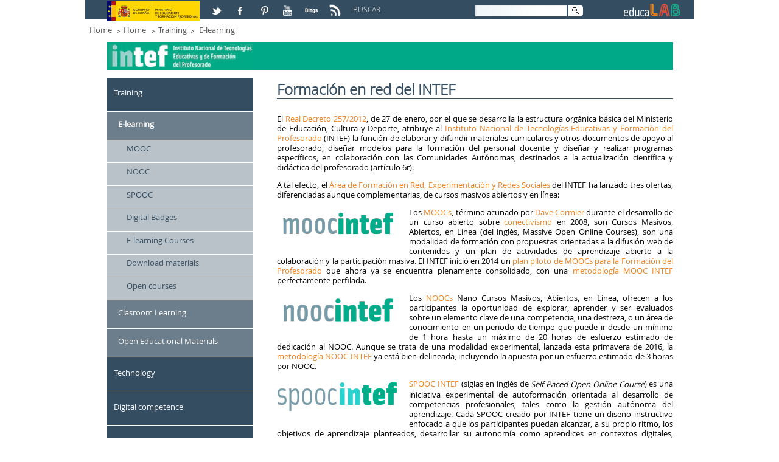

--- FILE ---
content_type: text/html;charset=UTF-8
request_url: http://educalab.es/en/intef/formacion/formacion-en-red;jsessionid=168933DCA4DD3CBDAC7928C07C9699C3
body_size: 38614
content:
<!DOCTYPE HTML> <html lang="es" dir="ltr" xmlns="http://www.w3.org/1999/xhtml" > <head> <title>E-learning - educaLAB</title> <meta content="EDITORES: Instituto Nacional de Tecnologías Educativas y de Formación del Profesorado -INTEF- Ministerio de Educación, Cultura y Deporte- Gobierno de España." name="Author" /> <meta content="CC:BY-NC-SA.BY: Instituto Nacional de Tecnologías Educativas y de Formación del Profesorado -INTEF- Ministerio de Educación, Cultura y Deporte- Gobierno de España" name="dcterms.rightsHolder" /> <meta content="text/html; charset=UTF-8" http-equiv="content-type" /> <meta content="all" lang="es-ES" name="robots" /> <meta content="Servicio dirigido al profesorado de cualquier nivel educativo mediante el uso de cursos y materiales en red, usando las nuevas tecnologías." lang="es-ES" name="description" /> <meta content="educalab, intef, Instituto Nacional Tecnologías Educativas Formación Profesorado, ministerio educación cultura y deporte, integración, tics, etapa educativa, formación, cursos, congresos, jornadas, certificados, aula mentor, mooc, cide@ad, on line, red, competencia digital docente," lang="es-ES" name="keywords" /> <link href="http://educalab.es/Educalab-Paginas-theme/images/favicon.ico" rel="icon" /> <link href="http&#x3a;&#x2f;&#x2f;educalab&#x2e;es&#x2f;intef&#x2f;formacion&#x2f;formacion-en-red" rel="canonical" /> <link href="&#x2f;html&#x2f;css&#x2f;main&#x2e;css&#x3f;browserId&#x3d;other&#x26;themeId&#x3d;EducaLABPaginas_WAR_EducalabPaginastheme&#x26;minifierType&#x3d;css&#x26;languageId&#x3d;en_GB&#x26;b&#x3d;6101&#x26;t&#x3d;1333360784000" rel="stylesheet" type="text/css" /> <link href="/html/portlet/journal_content/css/main.css?browserId=other&amp;themeId=EducaLABPaginas_WAR_EducalabPaginastheme&amp;minifierType=css&amp;languageId=en_GB&amp;b=6101&amp;t=1693981462000" rel="stylesheet" type="text/css" /> <script type="text/javascript">/*<![CDATA[*/var Liferay={Browser:{acceptsGzip:function(){return true},getMajorVersion:function(){return 131},getRevision:function(){return"537.36"},getVersion:function(){return"131.0.0.0"},isAir:function(){return false},isChrome:function(){return true},isFirefox:function(){return false},isGecko:function(){return true},isIe:function(){return false},isIphone:function(){return false},isLinux:function(){return false},isMac:function(){return true},isMobile:function(){return false},isMozilla:function(){return false},isOpera:function(){return false},isRtf:function(){return true},isSafari:function(){return true},isSun:function(){return false},isWap:function(){return false},isWapXhtml:function(){return false},isWebKit:function(){return true},isWindows:function(){return false},isWml:function(){return false}},Data:{isCustomizationView:function(){return false},notices:[null]},ThemeDisplay:{getCDNDynamicResourcesHost:function(){return""},getCDNHost:function(){return""},getCompanyId:function(){return"10154"},getCompanyGroupId:function(){return"10192"},getUserId:function(){return"10158"},getDoAsUserIdEncoded:function(){return""},getPlid:function(){return"10960"},getLayoutId:function(){return"4"},getLayoutURL:function(){return"http://educalab.es/en/intef/formacion/formacion-en-red"},isPrivateLayout:function(){return"false"},getParentLayoutId:function(){return"2"},getScopeGroupId:function(){return"10180"},getScopeGroupIdOrLiveGroupId:function(){return"10180"},getParentGroupId:function(){return"10180"},isImpersonated:function(){return false},isSignedIn:function(){return false},getDefaultLanguageId:function(){return"es_ES"},getLanguageId:function(){return"en_GB"},isAddSessionIdToURL:function(){return true},isFreeformLayout:function(){return false},isStateExclusive:function(){return false},isStateMaximized:function(){return false},isStatePopUp:function(){return false},getPathContext:function(){return""},getPathImage:function(){return"/image"},getPathJavaScript:function(){return"/html/js"},getPathMain:function(){return"/en/c"},getPathThemeImages:function(){return"http://educalab.es/Educalab-Paginas-theme/images"},getPathThemeRoot:function(){return"/Educalab-Paginas-theme/"},getURLControlPanel:function(){return"/en/group/control_panel;jsessionid=A05BFBE9E9E58A8D3B99CA6CF17E8790?doAsGroupId=10180&refererPlid=10960"},getURLHome:function(){return"http://educalab.es/web/home"},getSessionId:function(){return"A05BFBE9E9E58A8D3B99CA6CF17E8790"},getPortletSetupShowBordersDefault:function(){return true}},PropsValues:{NTLM_AUTH_ENABLED:false}};var themeDisplay=Liferay.ThemeDisplay;Liferay.AUI={getBaseURL:function(){return"http://educalab.es/html/js/aui/"},getCombine:function(){return true},getComboPath:function(){return"/combo/?browserId=other&minifierType=&languageId=en_GB&b=6101&t=1343734778000&p=/html/js&"},getFilter:function(){return{replaceStr:function(c,b,a){return b+"m="+(c.split("/html/js")[1]||"")},searchExp:"(\\?|&)/([^&]+)"}},getJavaScriptRootPath:function(){return"/html/js"},getLangPath:function(){return"aui_lang.jsp?browserId=other&themeId=EducaLABPaginas_WAR_EducalabPaginastheme&colorSchemeId=01&minifierType=js&languageId=en_GB&b=6101&t=1343734778000"},getRootPath:function(){return"/html/js/aui/"}};window.YUI_config={base:Liferay.AUI.getBaseURL(),comboBase:Liferay.AUI.getComboPath(),fetchCSS:true,filter:Liferay.AUI.getFilter(),root:Liferay.AUI.getRootPath(),useBrowserConsole:false};Liferay.authToken="KQOp4cFg";Liferay.currentURL="\x2fen\x2fintef\x2fformacion\x2fformacion-en-red\x3bjsessionid\x3d168933DCA4DD3CBDAC7928C07C9699C3";Liferay.currentURLEncoded="%2Fen%2Fintef%2Fformacion%2Fformacion-en-red%3Bjsessionid%3D168933DCA4DD3CBDAC7928C07C9699C3";/*]]>*/</script> <script src="/html/js/barebone.jsp?browserId=other&amp;themeId=EducaLABPaginas_WAR_EducalabPaginastheme&amp;colorSchemeId=01&amp;minifierType=js&amp;minifierBundleId=javascript.barebone.files&amp;languageId=en_GB&amp;b=6101&amp;t=1343734778000" type="text/javascript"></script> <script type="text/javascript">/*<![CDATA[*/Liferay.Portlet.list=["71_INSTANCE_bjWGVb3VqjWu","56_INSTANCE_wCsYqp408yxX","56_INSTANCE_eIg8CPmVF9ar"];/*]]>*/</script> <script type="text/javascript">/*<![CDATA[*/var _gaq=_gaq||[];_gaq.push(["_setAccount","UA-46100553-1"]);_gaq.push(["_trackPageview"]);(function(){var a=document.createElement("script");a.src=("https:"==document.location.protocol?"https://ssl":"http://www")+".google-analytics.com/ga.js";a.setAttribute("async","true");document.documentElement.firstChild.appendChild(a)})();/*]]>*/</script> <link class="lfr-css-file" href="http&#x3a;&#x2f;&#x2f;educalab&#x2e;es&#x2f;Educalab-Paginas-theme&#x2f;css&#x2f;main&#x2e;css&#x3f;browserId&#x3d;other&#x26;themeId&#x3d;EducaLABPaginas_WAR_EducalabPaginastheme&#x26;minifierType&#x3d;css&#x26;languageId&#x3d;en_GB&#x26;b&#x3d;6101&#x26;t&#x3d;1499946093000" rel="stylesheet" type="text/css" /> <style type="text/css">.EducaLAB_style_Cabecera{height:2.70em!important}.lfr-component .taglib-social-bookmark-facebook{margin-top:.2em!important}@media only screen and (max-width:480px){body{border:none!important}}@media only screen and (max-width:600px){body{bordeR:none!important}}@media only screen and (max-width:800px){body{border:0}}@media only screen and (max-width:360px){body{border:0}}.EducaLAB_Ancho_15{width:12%}.EducaLAB_Caja_Color_Blanco{bordeR:1px solid #ef801c;background-color:#fff}.EducaLAB_Caja_Redondeada{border-radius:10px;height:4em}p.EducaLAB_Texto_Mediateca_Secundaria{color:#ef801c;font-family:"MySolexBlack";font-size:1.7em;text-align:center!important;padding-top:.5em}p.EducaLAB_Texto_Mediateca_Secundaria a{color:#ef801c;font-family:"MySolexBlack";text-align:center!important;padding-top:.5em}p.EducaLAB_Texto_Mediateca_Secundaria a:hover{color:#ef801c!important;font-family:"MySolexBlack"}p.EducaLAB_Texto_Mediateca_Secundaria a:visited{color:#ef801c!important;font-family:"MySolexBlack"}p.EducaLAB_Texto_Mediateca_Secundaria a:select{color:#ef801c!important;font-family:"MySolexBlack"}.EducaLAB_mediateca{background:#e5e5e5;border-radius:.3em;overflow:auto;min-height:29em}.EducaLAB_Exp_Video{float:left;width:60%;margin-left:1em;margin-top:1em;margin-bottom:1em}.EducaLAB_video-info{float:left;width:35%;margin-left:1em}.EducaLAB_video-info h1{font-size:1.5em}.EducaLAB_video-container{position:relative;padding-bottom:56.25%;height:0;overflow:hidden;height:8em}.EducaLAB_DetalleMediateca .taglib-header{display:none}.EducaLAB_DetalleMediateca .asset-content{margin:0!important}ul.listadogaleria{list-style:none;padding:0;margin:0;display:block;overflow:auto;margin-top:1em}ul.listadogaleria li{display:inline-block;margin:0 0 3% 0;width:30%;z-index:1;vertical-align:top}ul.listadogaleria li::before{content:none!important}ul.listadogaleria li a img{width:100%;height:9em}.capa{border:0 none;display:block;float:none;position:relative;z-index:2}.textofoto{background:rgba(0,0,0,0.55);bottom:0;height:4.167em;position:absolute;text-transform:uppercase;z-index:3;width:100%}.textofoto p{color:#fff!important;font-size:1.1em;margin:0;padding:.5em;line-height:1em;text-transform:initial;text-align:left}.taglib-header .header-title{display:none}.taglib-icon .taglib-text{margin-left:23em}.taglib-social-bookmark-facebook{margin-top:-1.5em}.taglib-social-bookmark-plusone{display:none}.default-asset-publisher{margin-left:-2em}#EducaLAB_MENU{display:none}#EducaLAB_inicioMENU{display:none}.EducaLAB_footer_idioma{display:none}</style> <style type="text/css"></style> <meta name="viewport" content="width=device-width" /> <meta name="p:domain_verify" content="3d70d2a1f9366e742b46e9dff7b84907" /> <!-- Para IE 10 --> <!--[if !IE]--> <!--<script>/*<![CDATA[*/if(
/*@cc_on!@*/
false){document.documentElement.className+=" ie10"};/*]]>*/</script>--> <!--<![endif]--> <!-- Para IE Inferior a 9 --> <!--[if lt IE 9]> <script src="/Educalab-Paginas-theme/js/respond.min.js"></script> <![endif]--> <script type='text/javascript'> AUI().ready(function() { AUI().use('node', function (A) { var navMenu = A.one(".nav-menu"); if (navMenu != null) navMenu.on('click', function(e) { var target = e.currentTarget; target.siblings().removeClass('clicked'); target.toggleClass('clicked'); }); var categoryListContainer = A.one(".lfr-asset-category-list-container"); if (categoryListContainer != null) categoryListContainer.on('click', function(e) { var target = e.currentTarget; target.siblings().removeClass('clicked'); target.toggleClass('clicked'); }); }); }); </script> </head> <body class=" yui3-skin-sam controls-visible guest-site signed-out public-page site"> <!-- Nodo: NODO2 --> <div class="gridContainer clearfix"> <!--id="wrapper"--> <a href="#main-content" id="skip-to-content">Skip to Content</a> <header class="EducaLAB_style_Cabecera"> <div class="EducaLAB_style_menucabecera" id="EducaLAB_menucabecera"> <div class="EducaLAB_style_menucabecera_imagen"> <a href="http://www.mecd.gob.es" target="_blank" title="Acceso a la web del Ministerio de Educación, Cultura y Deportes. Abre en ventana nueva"><img alt="Logo de el Ministerio de Educación" src="/documents/10180/15456/LogoMinisterio.jpg/b598ecc8-3ff0-4acc-b43b-640aad8ad2f1?t=1377508499937" /></a></div> </div> <div id="EducaLAB_redes" class="EducaLAB_style_redes"> <p> <a href="https://twitter.com/educalab/lists/educalab" target="_blank" title="Acceso a la lista educaLAB en Twitter. Abre en ventana nueva"> <img alt="Logo de Twitter" src="/documents/10180/15456/ICONO_RS_twitter.png/07913759-b4be-40e2-ada7-1f061e25fd44?t=1382604952000" /></a> <a href="https://www.facebook.com/educalab" target="_blank" title="Acceso a Facebook. Abre en ventana nueva"> <img alt="Logo de Facebook" src="/documents/10180/15456/ICONO_RS_facebook.png/9fb50e92-95b9-4ca3-92bc-d71b31d68cdd?t=1382604950000" /></a> <a href="https://www.pinterest.com/educalab" target="_blank" title="Acceso a Pinterest. Abre en ventana nueva"> <img alt="Logo de Pinterest" src="/documents/10180/15456/ICONO_RS_pinterest.png/de54ee67-ba3d-47fa-84c7-9b45ebc86967?t=1382604951000" /></a> <a href="http://www.youtube.com/user/educacionlab" target="_blank" title="Acceso a Youtube. Abre en ventana nueva"> <img alt="Logo de Youtube" src="/documents/10180/15456/ICONORS_youtube.png/549e4297-da8a-4013-abe3-e3cdc02765f6?t=1382604952000" /></a> <a href="http://blog.educalab.es" target="_blank" title="Acceso a Blogs educaLAB. Abre en ventana nueva"> <img alt="Logo de Blogs educaLAB" src="/documents/10180/15456/ICONO_RS_blogs.png/ad6100d6-979a-48ac-be0b-0221d72143c6?t=1382604950000" /></a> <a href="http://educalab.es/rss/-/asset_publisher/KNhcwN2M5gsl/rss?p_p_cacheability=cacheLevelPage" target="_blank" title="Acceso a RSS educaLAB. Abre en ventana nueva"> <img alt="Logo de RSS educaLAB" src="/documents/10180/225660/ico_RSS/0d747929-212e-4f49-94b5-0dcadd9ed303?t=1425454834000" title="Logo de RSS educaLAB" /></a></p> </div> <div id="EducaLAB_Caja_buscador" class="EducaLAB_style_Caja_buscador"> <div id="EducaLAB_Texto_Buscar" class="EducaLAB_style_Texto_Buscar"> <p> BUSCAR </p> </div> <div id="EducaLAB_buscador" class="EducaLAB_style_buscador"> <div class="portlet-boundary portlet-boundary_3_ portlet-static portlet-static-end portlet-borderless portlet-search " id="p_p_id_3_INSTANCE_abcd_" > <span id="p_3_INSTANCE_abcd"></span> <div class="portlet-body"> <div class="portlet-borderless-container" style=""> <div class="portlet-body"> <form action="http://educalab.es/en/buscador;jsessionid=A05BFBE9E9E58A8D3B99CA6CF17E8790?p_p_id=3&amp;p_p_lifecycle=0&amp;p_p_state=maximized&amp;p_p_mode=view&amp;_3_struts_action=%2Fsearch%2Fsearch&amp;_3_redirect=%2Fen%2Fintef%2Fformacion%2Fformacion-en-red%3Bjsessionid%3D168933DCA4DD3CBDAC7928C07C9699C3" method="get" name="ctem_3_fm" onSubmit="ctem_3_search(); return false;"> <input name="p_p_id" type="hidden" value="3" /><input name="p_p_lifecycle" type="hidden" value="0" /><input name="p_p_state" type="hidden" value="maximized" /><input name="p_p_mode" type="hidden" value="view" /><input name="_3_struts_action" type="hidden" value="&#x2f;search&#x2f;search" /><input name="_3_redirect" type="hidden" value="&#x2f;en&#x2f;intef&#x2f;formacion&#x2f;formacion-en-red&#x3b;jsessionid&#x3d;168933DCA4DD3CBDAC7928C07C9699C3" /> <label for="ContenidoCampoBusqueda" class="ContenidoCampoBusqueda">Buscar</label> <input name="_3_keywords" size="30" type="text" value="" id="ContenidoCampoBusqueda"/> <!--<label for="_3__slt_buscador" class="ContenidoCampoBusqueda">Buscar</label> <select name="_3_groupId" id="_3__slt_buscador" class="hide hidden"> <option value="0">Everything</option> <option value="10180" selected >This Site</option> </select> --> <!-- FIX ACCESIBILIDAD 01/2016 --> <input class="hidden" type="submit" value="null" name="_3__FixAccesibilidad_SubmitButton" /> <input alt="Imagen Lupa" src="http://educalab.es/Educalab-Paginas-theme/images/common/search.png" title="Search" type="image" class="imagenLupaBuscador"/> </form> </div> </div> </div> </div> </div> </div> <div id="EducaLAB_logo" class="EducaLAB_style_logoEducaLAB"> <p> <a href="/home"><img alt="Logo EducaLAB" height="32" src="/documents/10180/15456/cabecera_logocolor.png/6a0f7ca4-9f87-4d8a-844d-271205644bac?t=1382604949000" width="101" /></a></p> </div> </header> <!--camino de migas--> <div id="EducaLAB_breadcrumb" class="EducaLAB_style_breadcrumb"> <ul class="breadcrumbs breadcrumbs-horizontal lfr-component"> <li class="first"><span><a href="http://educalab.es/en/home;jsessionid=A05BFBE9E9E58A8D3B99CA6CF17E8790" >Home</a></span></li><li><span><a href="http://educalab.es/en/intef;jsessionid=A05BFBE9E9E58A8D3B99CA6CF17E8790" >Home</a></span></li><li><span><a href="http://educalab.es/en/intef/formacion;jsessionid=A05BFBE9E9E58A8D3B99CA6CF17E8790" >Training</a></span></li><li class="last"><span><a href="http://educalab.es/en/intef/formacion/formacion-en-red;jsessionid=A05BFBE9E9E58A8D3B99CA6CF17E8790" >E-learning</a></span></li> </ul> </div> <div id="EducaLAB_contenido" class="EducaLAB_style_contenido" > <!--Caja de los contenidos Content--> <section> <div id="EducaLAB_typo" > <div class="portlet-boundary portlet-boundary_103_ portlet-static portlet-static-end " id="p_p_id_103_" > <span id="p_103"></span> <div class="portlet-body"> </div> </div> <div class="columns-2" id="main-content"> <div class="portlet-layout"> <div id="EducaLAB_columna_anchocompleto" class="aui-w100 EducaLAB_style_columna_anchocompleto"> <div class="portlet-dropzone portlet-column-content portlet-column-content-only" id="layout-column_EducaLAB_columna_anchocompleto"> <div class="portlet-boundary portlet-boundary_56_ portlet-static portlet-static-end portlet-borderless portlet-journal-content " id="p_p_id_56_INSTANCE_eIg8CPmVF9ar_" > <span id="p_56_INSTANCE_eIg8CPmVF9ar"></span> <div class="portlet-body"> <div class="portlet-borderless-container" style=""> <div class="portlet-body"> <div class="journal-content-article" id="article_10154_10180_27249_1.9"> <div class="EducaLAB_Caja_INTEF"> <a name="5" href="http://educalab.es/intef/introduccion" title="Ir a la página de introducción del INTEF."><img alt="Imagen Logo INTEF" src="/documents/10180/15456/intef.png/8fbc1b6b-c72b-47a3-a70f-f834e5a53c05?t=1383217747000" /></a></div> </div> <div class="entry-links"> </div> </div> </div> </div> </div> </div> </div> </div> <div class="portlet-layout"> <div id="EducaLAB_columna30" class="aui-w30 EducaLAB_style_columna30"> <div class="portlet-dropzone portlet-column-content portlet-column-content-first" id="layout-column_EducaLAB_columna30"> <div class="portlet-boundary portlet-boundary_71_ portlet-static portlet-static-end portlet-borderless portlet-navigation MENUV" id="p_p_id_71_INSTANCE_bjWGVb3VqjWu_" > <span id="p_71_INSTANCE_bjWGVb3VqjWu"></span> <div class="portlet-body"> <div class="portlet-borderless-container" style=""> <div class="portlet-body"> <div class="nav-menu nav-menu-style-"> <ul class="layouts level-1"><li class="educalab_menu open " ><a class="educalab_menu open " href="http://educalab.es/en/intef/formacion" > Training</a><ul class="layouts level-2"><li class="educalab_menu open selected " ><a class="educalab_menu open selected " href="http://educalab.es/en/intef/formacion/formacion-en-red" > E-learning</a><ul class="layouts level-3"><li class="educalab_menu " ><a class="educalab_menu " href="http://educalab.es/en/intef/formacion/formacion-en-red/mooc" > MOOC</a></li><li class="educalab_menu " ><a class="educalab_menu " href="http://educalab.es/en/intef/formacion/formacion-en-red/nooc" > NOOC</a></li><li class="educalab_menu " ><a class="educalab_menu " href="http://educalab.es/en/intef/formacion/formacion-en-red/spooc" > SPOOC</a></li><li class="educalab_menu " ><a class="educalab_menu " href="http://educalab.es/en/intef/formacion/formacion-en-red/educalab-insignias" > Digital Badges</a></li><li class="educalab_menu " ><a class="educalab_menu " href="http://educalab.es/en/intef/formacion/formacion-en-red/cursos" > E-learning Courses</a></li><li class="educalab_menu " ><a class="educalab_menu " href="http://educalab.es/en/intef/formacion/formacion-en-red/materiales-descargables" > Download materials</a></li><li class="educalab_menu " ><a class="educalab_menu " href="http://educalab.es/en/intef/formacion/formacion-en-red/en-abierto" > Open courses</a></li></ul></li><li class="educalab_menu " ><a class="educalab_menu " href="http://educalab.es/en/intef/formacion/formacion-presencial" > Clasroom Learning</a></li><li class="educalab_menu " ><a class="educalab_menu " href="http://educalab.es/en/intef/formacion/registro-de-formacion" > Open Educational Materials</a></li></ul></li><li class="educalab_menu " ><a class="educalab_menu " href="http://educalab.es/en/intef/tecnologia" > Technology</a></li><li class="educalab_menu " ><a class="educalab_menu " href="http://educalab.es/en/intef/digcomp" > Digital competence</a></li><li class="educalab_menu " ><a class="educalab_menu " href="http://educalab.es/en/intef/cedec" > INTEF</a></li></ul> </div> </div> </div> </div> </div> </div> </div> <div id="EducaLAB_columna70" class="aui-w70 EducaLAB_style_columna70" > <div class="portlet-dropzone portlet-column-content portlet-column-content-last" id="layout-column_EducaLAB_columna70"> <div class="portlet-boundary portlet-boundary_56_ portlet-static portlet-static-end portlet-borderless portlet-journal-content " id="p_p_id_56_INSTANCE_wCsYqp408yxX_" > <span id="p_56_INSTANCE_wCsYqp408yxX"></span> <div class="portlet-body"> <div class="portlet-borderless-container" style=""> <div class="portlet-body"> <div class="journal-content-article" id="article_10154_10180_416589_6.6"> <h1> Formación en red del INTEF</h1> <p> El <a href="http://www.boe.es/diario_boe/txt.php?id=BOE-A-2012-1313" target="_blank" title="Ir al Real Decreto 257/2012. Abre en ventana nueva.">Real Decreto 257/2012</a>, de 27 de enero, por el que se desarrolla la estructura orgánica básica del Ministerio de Educación, Cultura y Deporte, atribuye al <a href="http://www.educalab.es/intef" title="Ir a INTEF.">Instituto Nacional de Tecnologías Educativas y Formación del Profesorado</a> (INTEF) la función de elaborar y difundir materiales curriculares y otros documentos de apoyo al profesorado, diseñar modelos para la formación del personal docente y diseñar y realizar programas específicos, en colaboración con las Comunidades Autónomas, destinados a la actualización científica y didáctica del profesorado (artículo 6r).</p> <p> A tal efecto, el <a href="http://aprende.educalab.es/" target="_blank" title="Ir al Área de Formación en Red, Experimentación y Redes Sociales. Abre en ventana nueva">Área de Formación en Red, Experimentación y Redes Sociales</a> del INTEF ha lanzado tres ofertas, diferenciadas aunque complementarias, de cursos masivos abiertos y en línea:</p> <p class="imgL"> <a href="http://educalab.es/intef/formacion/formacion-en-red/mooc" title="Ir a MOOC Intef"><img alt="MOOC INTEF" src="/documents/10180/40366/moocintef.png/2999ddfd-3c05-4de2-87c6-06bcf0cc5c4f?t=1461656449904" title="Ir a MOOC INTEF" /></a></p> <p> Los <a href="http://educalab.es/intef/formacion/formacion-en-red/mooc" title="Ir a MOOCs">MOOCs</a>, término acuñado por <a href="https://twitter.com/davecormier" target="_blank" title="Ir a Dave Cormier. Abre en ventana nueva.">Dave Cormier</a> durante el desarrollo de un curso abierto sobre <a href="http://es.wikipedia.org/wiki/Conectivismo" title="Ir a conectivismo. Abre en ventana nueva.">conectivismo</a> en 2008, son Cursos Masivos, Abiertos, en Línea (del inglés, Massive Open Online Courses), son una modalidad de formación con propuestas orientadas a la difusión web de contenidos y un plan de actividades de aprendizaje abierto a la colaboración y la participación masiva. El INTEF inició en 2014 un <a href="http://blog.educalab.es/intef/2014/07/18/resultados-plan-experimental-mooc-de-formacion-de-profesorado/" target="_blank" title="Ir a plan piloto de MOOCs para la Formación del Profesorado. Abre en ventana nueva.">plan piloto de MOOCs para la Formación del Profesorado</a> que ahora ya se encuentra plenamente consolidado, con una <a href="http://educalab.es/documents/10180/13065/infograf%C3%ADa_moocintef.png/06f1472b-019c-4878-836a-a6cf264ab11f?t=1453906758004" target="_blank" title="Ir a metodología MOOC INTEF. Abre en ventana nueva.">metodología MOOC INTEF</a> perfectamente perfilada.</p> <p class="imgL"> <a href="http://educalab.es/intef/formacion/formacion-en-red/nooc"><img alt="NOOC INTEF" src="/documents/10180/40366/noocintef.png/a65c9421-b081-4a3e-b498-34287c3b1b4b?t=1461656580792" title="Ir a NOOC INTEF" /></a></p> <p> Los <a href="http://educalab.es/intef/formacion/formacion-en-red/nooc" title="Ir a NOOCs">NOOCs</a> Nano Cursos Masivos, Abiertos, en Línea, ofrecen a los participantes la oportunidad de explorar, aprender y ser evaluados sobre un elemento clave de una competencia, una destreza, o un área de conocimiento en un periodo de tiempo que puede ir desde un mínimo de 1 hora hasta un máximo de 20 horas de esfuerzo estimado de dedicación al NOOC. Aunque se trata de una modalidad experimental, lanzada esta primavera de 2016, la <a href="http://educalab.es/documents/10180/40366/infografia_nooc_intef.png/13cb0b31-ca30-4c0a-b6c0-86edc3a42aeb?t=1460381908369" target="_blank" title="Ir a la metodología NOOC INTEF. Abre en ventana nueva.">metodología NOOC INTEF</a> ya está bien delineada, incluyendo la apuesta por un esfuerzo estimado de 3 horas por NOOC.</p> <p class="imgL"> <a href="http://educalab.es/intef/formacion/formacion-en-red/spooc" target="_self" title="Ir a SPOOC Intef"><img alt="Ir a SPOOC Intef" height="58" src="/documents/10180/40366/Logo_SPOOCINTEF3/" title="Ir a SPOOC Intef" width="200" /></a></p> <p> <a href="http://spooc.educalab.es" target="_blank" title="Ir a SPOOC INTEF. Abre en ventana nueva">SPOOC INTEF</a> (siglas en inglés de <span class="INTEF_typo_italic">Self-Paced Open Online Course</span>) es una iniciativa experimental de autoformación orientada al desarrollo de competencias profesionales, tales como la gestión autónoma del aprendizaje. Cada SPOOC creado por INTEF tiene un diseño instructivo enfocado a que los participantes puedan alcanzar, a su propio ritmo, los objetivos de aprendizaje planteados, desarrollar su autonomía como aprendices en contextos digitales, mejorar su competencia digital y evidenciarlo en un producto digital agregado y de valor para la comunidad educativa.</p> <p class="imgL"> <a href="http://formacion.educalab.es/course/index.php?categoryid=26" target="_blank" title="Ir a En Abierto. Abre en ventana nueva"><img alt="En abierto" src="/documents/10180/40366/enabierto.png/" title="Ir a En Abierto. Abre en ventana nueva." /></a></p> <p> Adicionalmente, en el espacio<a href="http://formacion.educalab.es/course/index.php?categoryid=26" target="_blank" title="Ir a En Abierto. Abre en ventana nueva"> 'En Abierto'</a>, ponemos a disposición de cualquier persona interesada, sin necesidad de registro previo, (tiene un acceso de invitados) una amplia oferta de cursos tutorizados en línea pertenecientes al catálogo de Formación en Red del INTEF, preparados para consulta desde cualquier ordenador conectado a Internet, en cualquier momento y desde cualquier lugar. Es importante destacar que esta oferta no incluye tutorización de ninguna clase. La oferta se hace, por tanto, en un estricto régimen de consulta de materiales y plan de actividade</p> <p> Todo ello, por supuesto, sin descuidar nuestra <a href="http://educalab.es/intef/formacion/formacion-en-red/cursos" title="Ir a la oferta de cursos tutorizados en línea.">oferta de cursos tutorizados en línea</a> para la adecuación de los conocimientos y métodos a la evolución de las ciencias y de las didácticas específicas, así como todos aquellos aspectos de coordinación, orientación, tutoría, atención educativa a la diversidad y organización encaminados a mejorar la calidad de la enseñanza y el funcionamiento de los centros -en cumplimiento de lo previsto en el artículo 102 de la <a href="https://www.boe.es/buscar/act.php?id=BOE-A-2006-7899" target="_blank" title="Ir a la Ley Orgánica 2/2006. Abre en ventana nueva.">Ley Orgánica 2/2006</a>, de 3 de mayo.</p> <p> Todas estas iniciativas (y otras, como <a href="http://insignias.educalab.es/" target="_blank" title="Ir a EducaLAB Insignias. Abre en ventana nueva.">EducaLAB Insignias</a>) están disponibles en <a href="http://aprende.educalab.es/" target="_blank" title="Ir a Aprende INTEF. Abre en ventana nueva">aprende.educalab.es</a>, el sitio web del Área de Formación en Red, Experimentación y Redes Sociales del INTEF desde el que acceder a toda nuestra oferta formativa en línea, proyectos y espacios sociales.</p> <p class="imgC"> <a href="http://aprende.educalab.es/" target="_blank"><img alt="Aprende INTEF" src="/documents/10180/40366/aprendeINTEF.png/6feeaa7c-75a6-46e5-a12d-4d9a3f7de4e5?t=1461656728895" title="Ir a Aprende INTEF. Abre en ventana nueva." /></a></p> <p> Desde aquí se podrá acceder, además, a los blogs específicos diseñados para las novedades y acciones de dinamización de nuestros MOOCs (<a href="http://blog.educalab.es/mooc" target="_blank" title="Ir a MOOC blog. Abre en ventana nueva.">MOOC blog</a>) y NOOCs (<a href="http://blog.educalab.es/nooc" target="_blank" title="Ir a NOOC blog. Abre en ventana nueva.">NOOC blog</a>), así como a todos nuestros perfiles en redes sociales.</p> </div> <div class="entry-links"> </div> </div> </div> </div> </div> </div> </div> </div> </div> <form action="#" id="hrefFm" method="post" name="hrefFm"> <span></span> <!-- FIX ACCESIBILIDAD 01/2016 --> <input class="hidden hide" type="submit" name="hrefFm_fix_accesibilidad" value="0" /> </form> </div> </section> </div> <!--<footer role="contentinfo">--> <!--Caja del pie que contiene el Menu de Navegaci�n y el Copyright--> <footer class="EducaLAB_style_footer"> <div id="EducaLAB_inicioMENU" class="EducaLAB_style_inicioMENU"> </div> <!--Menu de Navegacion--> <nav> <div id="EducaLAB_MENU" class="EducaLAB_style_MENU"> <div id="EducaLAB_Caja_MENU" class="EducaLAB_style_Caja_MENU" > <!-- Sustituido nav por div tanto apertura como cierre --> <div class="sort-pages modify-pages"> <!--<h1> <span>Navigation</span> </h1>--> <!-- El primero nivel del menu que es la Home --> <!-- <li class="selected"> <a href="" ><span> Home</span> </a> --> <!-- Segundo nivel del menu --> <!-- <ul class="child-menu"> --> <div class="EducaLAB_typo_MENU"> <ul class="EducaLAB_typo_MENU"> <li class="EducaLAB_typo_MENU_encabezado"><h1> <a href="https://intef.es/" target="_blank" title="Ir a Home">Home</a></h1> <!-- Tercer nivel del menu --> <ul class="EducaLAB_typo_MENU"> <li class="EducaLAB_typo_MENU"> <a href="https://intef.es/recursos-educativos/" target="_blank" title="Ir a Home" >Home </a> </li> <li class="EducaLAB_typo_MENU"> <a href="https://intef.es/tecnologia-educativa/" target="_blank" title="Ir a Home" >Home </a> </li> <!-- </li> --> </ul> </li> </ul> </div> <!-- </li>--> <!-- El primero nivel del menu que es la Home --> <!-- <li> <a href="" ><span> Formulario general</span> </a> --> <!-- Segundo nivel del menu --> <!-- </li>--> <!-- El primero nivel del menu que es la Home --> <!-- <li> <a href="" ><span> TDE2018</span> </a> --> <!-- Segundo nivel del menu --> <!-- </li>--> </div> </div> </div> </nav> <!--Copyright--> <div id="EducaLAB_cierre" class="EducaLAB_style_cierre"> <div class="EducaLAB_footer_logo"> <p><a href="/home" title="Acceso a educaLAB"><img alt="Logo de educaLAB" height="32" src="/documents/10180/15456/pie_logoblanco.png/d27f280b-0abc-4177-9511-7be8cedc90b3?t=1382604953636" width="118" /></a></p> </div> <div class="EducaLAB_footer_idioma"> <div class="portlet-boundary portlet-boundary_82_ portlet-static portlet-static-end portlet-language " id="p_p_id_82_" > <span id="p_82"></span> <div class="portlet-body"> <section class="portlet" id="portlet_82"> <div class="portlet-topper"> <h1 class="portlet-title"> <span class="portlet-title-text">Language</span> </h1> </div> <div class="portlet-content"> <div class=" portlet-content-container" style=""> <div class="portlet-body"> <span > <a class="taglib-icon" href="http://educalab.es/en/intef/formacion/formacion-en-red;jsessionid=A05BFBE9E9E58A8D3B99CA6CF17E8790?p_p_id=82&amp;p_p_lifecycle=1&amp;p_p_state=normal&amp;p_p_mode=view&amp;_82_struts_action=%2Flanguage%2Fview&amp;_82_redirect=%2Fen%2Fintef%2Fformacion%2Fformacion-en-red%3Bjsessionid%3D168933DCA4DD3CBDAC7928C07C9699C3&amp;languageId=es_ES" id="_82_rjus" lang="es-ES" > <img class="icon" src="http://educalab.es/Educalab-Paginas-theme/images/language/es_ES.png" alt="español (España)" title="español (España)" /> </a> </span> <span > <a class="taglib-icon" href="http://educalab.es/en/intef/formacion/formacion-en-red;jsessionid=A05BFBE9E9E58A8D3B99CA6CF17E8790?p_p_id=82&amp;p_p_lifecycle=1&amp;p_p_state=normal&amp;p_p_mode=view&amp;_82_struts_action=%2Flanguage%2Fview&amp;_82_redirect=%2Fen%2Fintef%2Fformacion%2Fformacion-en-red%3Bjsessionid%3D168933DCA4DD3CBDAC7928C07C9699C3&amp;languageId=en_GB" id="_82_ctvk" lang="en-GB" > <img class="icon" src="http://educalab.es/Educalab-Paginas-theme/images/language/en_GB.png" alt="English (United Kingdom) - Beta" title="English (United Kingdom) - Beta" /> </a> </span> </div> </div> </div> </section> </div> </div> </div> <div class="EducaLAB_footer_Contacto"> <p> <a href="mailto:info.educalab@mecd.es " target="_blank" title="Go to Contact Us. Open in new windows.">Contact Us</a> | <a href="http://www.mecd.gob.es/servicios-al-ciudadano-mecd/informacion-administrativa.html" target="_blank" title="Go to citizen service. Open in new windows.">Citizen service</a> | <a href="http://www.mecd.gob.es/ministerio-mecd/direcciones-y-telefonos.html" target="_blank" title="Go to addresses and phones Open in new windows.">Addresses and phones</a> | <a href="http://educalab.es/aviso-legal" title="Go to Legal notice of EducaLAB. ">Legal notice</a></p> </div> <!--<div class="EducaLAB_footer_Contacto">--> <!--<p><a href="http://info.educalab@mecd.es " target="_blank" title="Ir a Contacta con nosotros. Abre en ventana nueva.">Contacto</a>|<a href="http://www.mecd.gob.es/servicios-al-ciudadano-mecd/informacion-administrativa.html" target="_blank" title="Ir a Atención al ciudadano. Abre en ventana nueva."> Atención al ciudadano</a>|<a href="http://www.mecd.gob.es/ministerio-mecd/direcciones-y-telefonos.html" target="_blank" title="Ir a Direcciones y teléfonos. Abre en ventana nueva.">Direcciones y teléfonos</a> | <a href="http://educalab.es/aviso-legal" title="Ir al Aviso legal de EducaLAB. ">Aviso legal</a></p>--> <!--</div>--> </div> </footer> </div> <script type="text/javascript">/*<![CDATA[*/Liferay.Util.addInputFocus();Liferay.Portlet.runtimePortletIds=["82","103"];/*]]>*/</script> <script type="text/javascript">/*<![CDATA[*/Liferay.Portlet.onLoad({canEditTitle:false,columnPos:0,isStatic:"end",namespacedId:"p_p_id_103_",portletId:"103",refreshURL:"\x2fen\x2fc\x2fportal\x2frender_portlet\x3fp_l_id\x3d10960\x26p_p_id\x3d103\x26p_p_lifecycle\x3d0\x26p_t_lifecycle\x3d0\x26p_p_state\x3dnormal\x26p_p_mode\x3dview\x26p_p_col_id\x3d\x26p_p_col_pos\x3d0\x26p_p_col_count\x3d0\x26p_p_isolated\x3d1\x26currentURL\x3d\x252Fen\x252Fintef\x252Fformacion\x252Fformacion-en-red\x253Bjsessionid\x253D168933DCA4DD3CBDAC7928C07C9699C3"});Liferay.Portlet.onLoad({canEditTitle:false,columnPos:0,isStatic:"end",namespacedId:"p_p_id_56_INSTANCE_eIg8CPmVF9ar_",portletId:"56_INSTANCE_eIg8CPmVF9ar",refreshURL:"\x2fen\x2fc\x2fportal\x2frender_portlet\x3fp_l_id\x3d10960\x26p_p_id\x3d56_INSTANCE_eIg8CPmVF9ar\x26p_p_lifecycle\x3d0\x26p_t_lifecycle\x3d0\x26p_p_state\x3dnormal\x26p_p_mode\x3dview\x26p_p_col_id\x3dEducaLAB_columna_anchocompleto\x26p_p_col_pos\x3d0\x26p_p_col_count\x3d1\x26p_p_isolated\x3d1\x26currentURL\x3d\x252Fen\x252Fintef\x252Fformacion\x252Fformacion-en-red\x253Bjsessionid\x253D168933DCA4DD3CBDAC7928C07C9699C3"});Liferay.Portlet.onLoad({canEditTitle:false,columnPos:0,isStatic:"end",namespacedId:"p_p_id_56_INSTANCE_wCsYqp408yxX_",portletId:"56_INSTANCE_wCsYqp408yxX",refreshURL:"\x2fen\x2fc\x2fportal\x2frender_portlet\x3fp_l_id\x3d10960\x26p_p_id\x3d56_INSTANCE_wCsYqp408yxX\x26p_p_lifecycle\x3d0\x26p_t_lifecycle\x3d0\x26p_p_state\x3dnormal\x26p_p_mode\x3dview\x26p_p_col_id\x3dEducaLAB_columna70\x26p_p_col_pos\x3d0\x26p_p_col_count\x3d1\x26p_p_isolated\x3d1\x26currentURL\x3d\x252Fen\x252Fintef\x252Fformacion\x252Fformacion-en-red\x253Bjsessionid\x253D168933DCA4DD3CBDAC7928C07C9699C3"});Liferay.Portlet.onLoad({canEditTitle:false,columnPos:0,isStatic:"end",namespacedId:"p_p_id_71_INSTANCE_bjWGVb3VqjWu_",portletId:"71_INSTANCE_bjWGVb3VqjWu",refreshURL:"\x2fen\x2fc\x2fportal\x2frender_portlet\x3fp_l_id\x3d10960\x26p_p_id\x3d71_INSTANCE_bjWGVb3VqjWu\x26p_p_lifecycle\x3d0\x26p_t_lifecycle\x3d0\x26p_p_state\x3dnormal\x26p_p_mode\x3dview\x26p_p_col_id\x3dEducaLAB_columna30\x26p_p_col_pos\x3d0\x26p_p_col_count\x3d1\x26p_p_isolated\x3d1\x26currentURL\x3d\x252Fen\x252Fintef\x252Fformacion\x252Fformacion-en-red\x253Bjsessionid\x253D168933DCA4DD3CBDAC7928C07C9699C3"});function ctem_3_search(){var a=document.ctem_3_fm._3_keywords.value;a=a.replace(/^\s+|\s+$/,"");if(a!=""){document.ctem_3_fm.submit()}}Liferay.Portlet.onLoad({canEditTitle:false,columnPos:0,isStatic:"end",namespacedId:"p_p_id_3_INSTANCE_abcd_",portletId:"3_INSTANCE_abcd",refreshURL:"\x2fen\x2fc\x2fportal\x2frender_portlet\x3fp_l_id\x3d10960\x26p_p_id\x3d3_INSTANCE_abcd\x26p_p_lifecycle\x3d0\x26p_t_lifecycle\x3d0\x26p_p_state\x3dnormal\x26p_p_mode\x3dview\x26p_p_col_id\x3d\x26p_p_col_pos\x3d0\x26p_p_col_count\x3d0\x26p_p_isolated\x3d1\x26currentURL\x3d\x252Fen\x252Fintef\x252Fformacion\x252Fformacion-en-red\x253Bjsessionid\x253D168933DCA4DD3CBDAC7928C07C9699C3"});Liferay.Portlet.onLoad({canEditTitle:false,columnPos:0,isStatic:"end",namespacedId:"p_p_id_82_",portletId:"82",refreshURL:"\x2fen\x2fc\x2fportal\x2frender_portlet\x3fp_l_id\x3d10960\x26p_p_id\x3d82\x26p_p_lifecycle\x3d0\x26p_t_lifecycle\x3d0\x26p_p_state\x3dnormal\x26p_p_mode\x3dview\x26p_p_col_id\x3d\x26p_p_col_pos\x3d0\x26p_p_col_count\x3d0\x26p_p_isolated\x3d1\x26currentURL\x3d\x252Fen\x252Fintef\x252Fformacion\x252Fformacion-en-red\x253Bjsessionid\x253D168933DCA4DD3CBDAC7928C07C9699C3"});AUI().use("aui-base","liferay-icon","liferay-menu","liferay-notice","liferay-poller",function(a){(function(){Liferay.Icon.register({forcePost:true,id:"_82_rjus"})})();(function(){Liferay.Icon.register({forcePost:true,id:"_82_ctvk"})})();(function(){Liferay.Util.addInputType();Liferay.Portlet.ready(function(b,c){Liferay.Util.addInputType(c)})})();(function(){new Liferay.Menu();var b=Liferay.Data.notices;for(var c=1;c<b.length;c++){new Liferay.Notice(b[c])}})()});/*]]>*/</script> <script src="http://educalab.es/Educalab-Paginas-theme/js/main.js?browserId=other&amp;minifierType=js&amp;languageId=en_GB&amp;b=6101&amp;t=1499946093000" type="text/javascript"></script> <script type="text/javascript"></script> <!-- Piwik --> <script type="text/javascript">/*<![CDATA[*/var _paq=_paq||[];_paq.push(["trackPageView"]);_paq.push(["enableLinkTracking"]);(function(){var a=(("https:"==document.location.protocol)?"https":"http")+"://blog.educalab.es/estadisticas/";_paq.push(["setTrackerUrl",a+"piwik.php"]);_paq.push(["setSiteId","5"]);var e=document,c=e.createElement("script"),b=e.getElementsByTagName("script")[0];c.type="text/javascript";c.defer=true;c.async=true;c.src=a+"piwik.js";b.parentNode.insertBefore(c,b)})();/*]]>*/</script> <!-- End Piwik Code --> </body> </html> 